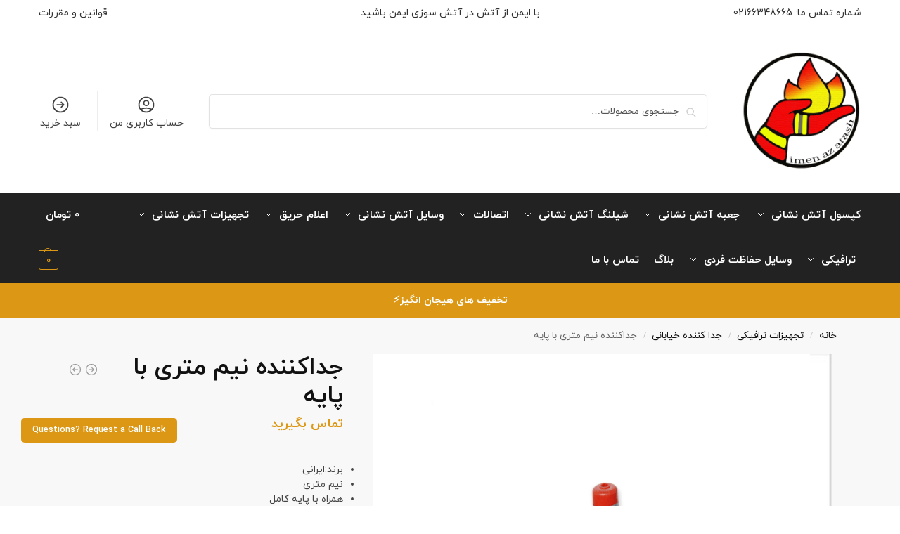

--- FILE ---
content_type: text/css
request_url: https://imenazatash.com/wp-content/cache/min/1/wp-content/themes/shoptimizer/rtl.css?ver=1759436810
body_size: 6522
content:
@font-face{font-display:swap;font-family:iranyekan;font-style:normal;font-weight:700;src:url(../../../../../../themes/shoptimizer/fonts/eot/iranyekanwebboldfanum.eot);src:url('../../../../../../themes/shoptimizer/fonts/eot/iranyekanwebboldfanum.eot?#iefix') format('embedded-opentype'),url(../../../../../../themes/shoptimizer/fonts/woff/iranyekanwebboldfanum.woff) format('woff'),url(../../../../../../themes/shoptimizer/fonts/ttf/iranyekanwebboldfanum.ttf) format('truetype')}@font-face{font-display:swap;font-family:iranyekan;font-style:normal;font-weight:300;src:url(../../../../../../themes/shoptimizer/fonts/eot/iranyekanweblightfanum.eot);src:url('../../../../../../themes/shoptimizer/fonts/eot/iranyekanweblightfanum.eot?#iefix') format('embedded-opentype'),url(../../../../../../themes/shoptimizer/fonts/woff/iranyekanweblightfanum.woff) format('woff'),url(../../../../../../themes/shoptimizer/fonts/ttf/iranyekanweblightfanum.ttf) format('truetype')}@font-face{font-display:swap;font-family:iranyekan;font-style:normal;font-weight:400;src:url(../../../../../../themes/shoptimizer/fonts/eot/iranyekanwebregularfanum.eot);src:url('../../../../../../themes/shoptimizer/fonts/eot/iranyekanwebregularfanum.eot?#iefix') format('embedded-opentype'),url(../../../../../../themes/shoptimizer/fonts/woff/iranyekanwebregularfanum.woff) format('woff'),url(../../../../../../themes/shoptimizer/fonts/ttf/iranyekanwebregularfanum.ttf) format('truetype')}h1,h2,h3,h4,h5,h6,a,p,input,nav,strong,em,span.widget-title,li,figcaption,div,button,select,option{font-family:iranyekan!important}span{font-family:iranyekan}.col2-set#customer_login .col-1,.col2-set.addresses .col-1,.woocommerce-MyAccount-navigation,.woocommerce-checkout .form-row textarea{float:right!important;margin-left:5.8823529412%!important;margin-right:0px!important}.cart-custom-field img{margin-left:auto!important}.widget_shopping_cart .buttons .checkout:before{margin-left:0;margin-right:8px}.type-product .yith-wcwl-icon-svg{display:none}footer.copyright{padding:3rem 0}.cg-modal button.close-button{right:auto!important;left:15px}#secondary input[type=search],.site-search form input[type=search]{padding-right:40px;padding-left:0!important}.smart-search-results.has-viewall-button .smart-search-suggestions{right:auto!important}.site-search form::before{right:15px;left:auto!important}.commercekit-ajs-post .commercekit-ajs-post-title span.post-type{margin-left:0!important;margin-right:auto;padding-left:0!important;padding-right:10px}.summary .yith-wcwl-add-to-wishlist a:before{right:0}.site-header-cart a.cart-contents .count{margin-right:5px;margin-left:0!important;letter-spacing:0!important}#commercegurus-pdp-gallery .swiper-button-prev:after,#commercegurus-pdp-gallery .swiper-button-next:after{transform:rotate(180deg)}#commercegurus-pdp-gallery .swiper-button-next:after{-webkit-transform:scaleX(1);transform:scaleX(1)}body .shoptimizer-mini-cart-wrap .widget_shopping_cart{padding:0 20px 0 40px!important}.mobile-extra h4{letter-spacing:0!important}.main-navigation ul li a span strong{margin-left:0!important;margin-right:7px}.woocommerce-checkout-review-order-table .product-name .product-item-thumbnail{width:60px;padding-right:0!important;padding-left:1em}.woocommerce-checkout .form-row input[type=email],.woocommerce-checkout .form-row input[type=number],.woocommerce-checkout .form-row input[type=password],.woocommerce-checkout .form-row input[type=tel],.woocommerce-checkout .form-row input[type=text],.woocommerce-checkout .form-row textarea,body.woocommerce-checkout .form-row select{font-size:14px}.single-post.right-post-sidebar #secondary{float:left!important}.blog .site-main nav.navigation .prev:before{display:none}.blog .page-numbers .prev:after{transform:scale(-1,1)!important}table.cart td.actions button{margin:0 5px 0 0!important}body table.cart td.product-quantity .qty{margin-right:26px;margin-left:9px}@media (min-width:993px){.header-4 .site-header{flex:0 0 auto;margin-left:30px;margin-right:0!important}body.rtl.header-4 .search-trigger{order:2;margin-top:15px}}.header-4 .menu-primary-menu-container>ul>li>a{color:#000!important}.title-left h2:after{left:-115px;right:auto!important}.title-right h2:before{right:-115px;left:auto!important}.page-template-default.left-page-sidebar #secondary,.page-template-default.right-page-sidebar .content-area,.page-template-template-woocommerce-archives.left-woocommerce-sidebar #secondary,.page-template-template-woocommerce-archives.right-woocommerce-sidebar .content-area,.single .content-area,.woocommerce.archive.right-woocommerce-sidebar .content-area{float:right!important}.woocommerce-wishlist .content-area{width:100%!important}fieldset legend{margin-right:-30px;margin-left:0!important}.woocommerce-error .button,.woocommerce-info .button,.woocommerce-message .button,.woocommerce-noreviews .button,p.no-comments .button{padding:0 1em 0 0;border-width:0 1px 0 0;border-right-style:solid;border-right-color:hsla(0,0%,100%,.25)!important}.filter-open .filters.close-drawer{left:auto!important;right:320px}@media (max-width:992px){.page-template-template-woocommerce-archives.filter-open #secondary,.woocommerce.archive.filter-open #secondary{right:0;left:auto}}.hurrytimer-timer-block:last-child{margin-right:5px;margin-left:5px}.hurrytimer-timer-block:first-child{margin-right:5px;margin-left:5px}.hurrytimer-timer{direction:ltr;float:right}td.woocommerce-grouped-product-list-item__price{text-align:left!important}.woocommerce table.wishlist_table tbody td{text-align:right;vertical-align:middle}.archive.left-archives-sidebar:not(.woocommerce) .content-area,.archive.right-archives-sidebar:not(.woocommerce) #secondary,.blog.left-archives-sidebar .content-area,.blog.right-archives-sidebar #secondary{float:left}.archive.right-archives-sidebar:not(.woocommerce) .content-area,.blog.right-archives-sidebar .content-area{float:right}footer .widget .widget-title{letter-spacing:0}footer.site-footer{padding:4rem 0 0 0!important}@media (min-width:993px){#respond .comment-form-author{float:right;margin-left:2.703529412%;margin-right:0}}.comment-form-cookies-consent input[type=checkbox],.comment-subscription-form input[type=checkbox]{float:right;margin-right:0!important;margin-left:7px}.widget_price_filter .price_slider_amount,.widget_top_rated_products .amount,.widget_top_rated_products del span,.widget_top_rated_products ins span,body #secondary .widget_recently_viewed_products .amount{font-size:12px}.widget_price_filter .price_slider_amount{text-align:left}.widget_price_filter .price_slider_amount .button{float:right}.summary .yith-wcwl-add-to-wishlist a{padding-left:0!important;padding-right:22px}.page-template-default.left-page-sidebar .content-area,.page-template-template-woocommerce-archives.left-woocommerce-sidebar .content-area,.page-template-template-woocommerce-archives.right-woocommerce-sidebar #secondary,.woocommerce.archive.left-woocommerce-sidebar .content-area,.woocommerce.archive.right-woocommerce-sidebar #secondary{float:left}.archive.left-archives-sidebar:not(.woocommerce) #secondary,.blog.left-archives-sidebar #secondary,.woocommerce.archive.left-woocommerce-sidebar #secondary{float:right}.pagination .page-numbers a:after{margin-top:-9px}.page-numbers .next:after,.woocommerce-pagination .next:after{transform:rotateY(180deg)}.site-main nav.navigation .next:after{margin-left:auto!important;content:"\e602"!important;margin-right:13px}.site-main nav.navigation .prev:before{margin-right:auto!important;content:"\e603"!important;margin-left:13px}.woocommerce-MyAccount-content{float:left!important;margin-left:0!important}body li.menu-item-product p.product__categories,body ul.products li.product p.product__categories{letter-spacing:0px!important}ul.products li.product .product-label{direction:ltr!important}.site-main.flow article.post a.post-thumbnail:before,.site-main.grid article.post a.post-thumbnail:before{transform:scale(-1,1)}footer .mc4wp-form input[type=submit]{border-top-right-radius:0px!important;border-top-left-radius:3px;border-bottom-right-radius:0px!important;border-bottom-left-radius:3px}footer .widget .widget-title{font-size:22px}.menu-primary-menu-container>ul>li.custom-buy>a span{font-size:13px;font-weight:700;padding:6px 16px;border-radius:30px;background:#444;transition:0.2s all;color:#fff}body #message-purchased{bottom:75px}.woocommerce-MyAccount-content .form-row-first{margin-left:3.6923076923%;margin-right:0}.rtl select{padding-left:40px;padding-right:.7em;background-position:7px center}.rtl .close-drawer:after,.rtl .close-drawer:before{right:0;left:auto}.rtl .shoptimizer-mini-cart-wrap .widget_shopping_cart .product_list_widget{padding:0 20px 0 18px}.ri.menu-item.ri-chevron-right-circle:before{transform:scale(-1,1)}.rtl fieldset legend{padding-right:0}.rtl,.rtl .image-feature figcaption,.rtl table td,.rtl table th,.rtl input{text-align:right}.rtl ul.products{margin-right:-15px;margin-left:auto}@media (min-width:993px){.rtl .main-navigation ul{margin:0}}.rtl .shoptimizer-wc-cat-widget--toggle{margin-right:.5em;margin-left:0}.rtl .widget_layered_nav ul li{padding-right:20px;padding-left:0}.rtl .widget_layered_nav ul li:before{right:0;left:auto}@media (min-width:993px){.rtl .main-navigation ul li.full-width>.sub-menu-wrapper>.container>ul.sub-menu>li:last-child{border-right:none}}body.rtl:not(.product-align-center) ul.products li.product{text-align:right}.rtl table.shop_table_responsive tr td,.rtl .select2-container .select2-selection--single{text-align:right}.rtl .content-area blockquote:before{right:-40px;left:auto}.rtl .author .avatar{float:right}.rtl .author-details{float:left}.rtl .product p.price{float:right}.rtl .shoptimizer-cart a.cart-contents .shoptimizer-cart-icon .mini-count{right:-8px;left:auto}.rtl .shoptimizer-mini-cart-wrap .close-drawer{left:16px;right:auto}.rtl .shoptimizer-mini-cart-wrap .woocommerce-mini-cart__empty-message:before{margin-left:0}.rtl .widget_shopping_cart .product_list_widget li{padding-right:35px;padding-left:0}.rtl .widget_shopping_cart .product_list_widget li:not(.mini_cart_item){padding-right:0}.rtl .widget_shopping_cart .product_list_widget li a.remove{left:auto;right:0}.rtl .below-content .widget svg{right:20px;left:auto}@media (min-width:993px){body.rtl.header-4:not(.full-width-header) .header-4-inner{flex-direction:row-reverse}.rtl.header-4 .site-header{margin-right:0;margin-left:30px;order:1}.rtl.header-4.full-width-header .site-header{order:initial}.rtl.header-4 .col-full-nav{margin-left:0;margin-right:auto}.rtl.header-4 .shoptimizer-myaccount{order:1}.rtl.header-4 .search-trigger{order:1}.rtl.header-4 .col-full-nav{width:auto}.rtl .site-header-cart{order:99}.rtl.header-4 .shoptimizer-myaccount{padding-left:20px;padding-right:0;margin-left:0;margin-right:-6px}}@media (max-width:992px){.rtl.m-grid-2 .shoptimizer-myaccount{left:60px;right:auto}.rtl .mobile-search-toggle.with-myaccount-icon{left:95px;right:auto}.rtl.m-grid-2 .commercekit-wishlist.mini{left:10px;right:auto}}.rtl .widget_product_categories ul .children{border-right:1px solid #eee;border-left:none}.rtl .widget_product_categories ul ul.children li{padding-right:1.2em;padding-left:0}.rtl .shoptimizer-mini-cart-wrap .widget_shopping_cart .product_list_widget{margin-right:-20px;margin-left:0}.rtl .shoptimizer-mini-cart-wrap .product_list_widget li img{margin-left:0;margin-right:20px}.rtl .modal button.close-button{right:auto;left:15px}.rtl .search-main-modal button.close-button{left:-10px;right:auto}.rtl .callback-product_wrapper img{margin-right:0;margin-left:20px}.rtl .woocommerce-pagination{margin-left:0;margin-right:auto}.rtl .woocommerce-pagination .page-numbers{padding-left:0}.rtl .star-rating>span:before{transform:scaleX(-1)}.rtl #reviews .comment-form-rating p.stars a:before{left:auto}.rtl .woocommerce-pagination .prev:after,.rtl .woocommerce-pagination .next:after{display:none}.rtl .woocommerce-pagination .next,.rtl .woocommerce-pagination .prev{text-indent:0}.rtl .sspot-stars-wrap.sspot-pdp .sspot-stars{margin-right:0;margin-left:5px}@media (min-width:993px){.rtl .site-header .site-search{margin-right:3em;margin-left:0}.rtl .main-navigation ul ul,.rtl .secondary-navigation ul ul{right:-9999px;left:auto}.rtl .site-header-cart{margin-left:0;margin-right:auto;text-align:left}.rtl .site-header .secondary-navigation{padding-left:0;padding-right:1.2em}.secondary-navigation .menu{margin-left:-15px;margin-right:0}.rtl .secondary-navigation .menu-item:first-child{border-left:1px solid #eee}.rtl .secondary-navigation .menu-item:last-child{border:none}.rtl .site-header .site-header-cart{float:left}.rtl .fa.menu-item:first-child,.rtl .ri.menu-item:first-child{border-left:1px solid #eee}.rtl .fa.menu-item:last-child,.ri.menu-item:last-child{border:none}.rtl .site-header .main-navigation{float:right}.rtl .shoptimizer-cart .amount{margin-right:0;margin-left:.327em}.rtl .main-navigation ul.menu>li.menu-item-has-children:not(.full-width) ul li.menu-item-has-children .sub-menu-wrapper{right:200px;left:auto}.rtl .comment-list .comment-meta{float:right}.rtl .addresses header.title h3{float:right}.rtl .addresses header.title a{float:left}.rtl .main-navigation ul li a span strong{margin-right:7px;margin-left:0}.rtl.header-2 .site-header .secondary-navigation{order:0;padding-right:0}.rtl.header-3 .site-header .secondary-navigation{order:6;margin-left:0}.rtl.header-3 .site-header .site-search{margin-right:0;margin-left:auto}.rtl.header-4 .shoptimizer-myaccount{order:2;padding-left:20px;padding-right:0;margin-left:0;margin-right:4px}.rtl.header-4 .search-trigger{order:2}.header-4 .search-trigger span{padding-left:10px;padding-right:0;border-left:1px solid #eee;border-right:0}}@media (min-width:993px){.rtl .shoptimizer-sorting{justify-content:flex-end}.rtl .woocommerce-ordering{margin-right:0;margin-left:1.5em}.rtl.single-product div.product .images,.rtl.single-product div.product .woocommerce-product-gallery{float:right}.rtl .main-navigation ul.menu>li.menu-item-has-children:not(.full-width) ul li.menu-item-has-children>a:after{right:auto;left:10px;transform:scaleX(-1);margin-top:4px}.rtl table.cart td.actions .coupon{float:right}.rtl table.cart td.actions button{float:left;margin:0 5px 0 0}.rtl ul.checkout-bar{margin:0 10% 0 10%}.rtl .woocommerce-checkout-review-order-table td.product-total,.rtl table.cart th.product-subtotal{text-align:left}.rtl #payment .payment_methods li img{float:left}.rtl #payment .payment_methods>.wc_payment_method>label .about_paypal{display:inline-block;border:none}.rtl .woocommerce-form__label-for-checkbox .woocommerce-form__input-checkbox{margin-right:0;margin-left:.5em}.rtl table.woocommerce-checkout-review-order-table .product-name .product-item-thumbnail{right:0;left:auto;padding-right:0;padding-left:1em}.rtl .checkout-bar li.active:after,.rtl .checkout-bar li.next:after{right:50%;left:auto}.rtl .form-row-first,.rtl .col2-set .form-row-first{float:right}.rtl .form-row-last{float:left}.rtl .form-row-first{margin-right:0}}.rtl .select2-container--default[dir=rtl] .select2-selection--single .select2-selection__arrow{left:5px}.rtl ul.checkout-bar li.visited:after,.rtl ul.checkout-bar:before{right:0;left:auto}.rtl ul.checkout-bar{margin:0 10% 0 10%}.rtl .checkout-bar li.active:after,.rtl .checkout-bar li.next:after{right:50%;left:auto}.rtl .woocommerce-terms-and-conditions-wrapper .woocommerce-form__label-for-checkbox{padding-right:25px;padding-left:0}.rtl #payment .woocommerce-form__label-for-checkbox input[type="checkbox"]{right:0;left:auto}@media (max-width:767px){.rtl ul.checkout-bar{margin:0}}.rtl .woocommerce-error .button,.rtl .woocommerce-info .button,.rtl .woocommerce-message .button,.rtl .woocommerce-noreviews .button,.rtl p.no-comments .button{float:left}.rtl .site-content select,.rtl .site-content div.wpforms-container-full .wpforms-form select{padding-right:10px;padding-left:31px;background-position:8px center}.rtl .site-content select.orderby{padding-right:0}.rtl .woocommerce-pagination .next:after{content:"\e60f"}.rtl .main-navigation ul.menu>li.menu-item-has-children>a:after,.rtl .main-navigation ul.menu>li.page_item_has_children>a:after,.rtl .main-navigation ul.nav-menu>li.menu-item-has-children>a:after,.rtl .main-navigation ul.nav-menu>li.page_item_has_children>a:after{margin-right:.6em;margin-left:0}.rtl .main-navigation ul li.focus>.sub-menu-wrapper ul,.rtl .main-navigation ul li:hover>.sub-menu-wrapper ul,.rtl .secondary-navigation ul li.focus>.sub-menu-wrapper ul,.rtl .secondary-navigation ul li:hover>.sub-menu-wrapper ul{right:0;left:auto}.rtl .main-navigation ul li,.rtl .secondary-navigation ul li{text-align:right}.rtl .menu-primary-menu-container>.menu>li:first-child>a{padding-right:0;padding-left:.7em}.rtl .shoptimizer-cart a.cart-contents .count{margin-left:0}@media (max-width:992px){.rtl .main-navigation ul li a span strong{margin-right:7px;margin-left:0}}.rtl .ri.menu-item:first-child{border-left:1px solid #eee}.rtl .site-header .secondary-navigation{padding-right:1.2em;padding-left:0}.rtl .site-search .widget_product_search form input[type="search"],.rtl #secondary .widget_product_search form input[type="search"],{padding-right:45px;padding-left:0}.rtl .shoptimizer-mini-cart-wrap{right:auto;left:-100%}.rtl.drawer-open .shoptimizer-mini-cart-wrap{right:auto;left:0}.rtl .shoptimizer-mini-cart-wrap .widget_shopping_cart .woocommerce-mini-cart__total strong{float:right}.rtl .shoptimizer-mini-cart-wrap .widget_shopping_cart .woocommerce-mini-cart__total .woocommerce-Price-amount{float:left}.rtl .is_stuck .logo-mark{padding-right:0;padding-left:2em}.rtl .is_stuck .primary-navigation.with-logo .menu-primary-menu-container{margin-right:58px;margin-left:0}.rtl .smart-search-post-icon{float:right}.rtl .smart-search-suggestions .smart-search-post-icon{margin-right:0;margin-left:15px}body.rtl:not(.product-align-center) ul.products li.product .price ins{float:right}.rtl .product-label{margin-left:0;right:0;left:auto;margin-right:17px;direction:ltr}.rtl .product-label.type-bubble{right:10px;margin:0}.rtl li.product .onsale,.product-label.type-bubble{right:10px;left:auto}.rtl .shoptimizer-sticky-add-to-cart__content-product-info{padding-right:15px;padding-left:0}.rtl .shoptimizer-sticky-add-to-cart__content-title{padding-left:15px;padding-right:0}.rtl .shoptimizer-sticky-add-to-cart__content-price{margin-left:10px;margin-right:0}.rtl .shoptimizer-sticky-add-to-cart__content-button{margin-right:auto;margin-left:0}@media (min-width:850px){.rtl.single-product .product .summary{float:left}.rtl .product .images,.rtl .product .woocommerce-product-gallery{float:right}}.rtl .summary details summary{padding-left:2rem;padding-right:0}.rtl .summary details summary:after{left:0;right:auto}.rtl .summary details ul{margin-right:13px;margin-left:0}@media (min-width:771px){.rtl .cg-layout-vertical-scroll .cg-thumb-swiper{margin-right:0;margin-left:10px}}.rtl .summary h1{padding-right:0;padding-left:60px}.rtl .shoptimizer-product-prevnext{left:0;right:auto}.rtl.single-product div.product .woocommerce-product-rating .star-rating{float:right;margin-right:0;margin-left:.6180469716em}.rtl div.product .woocommerce-product-gallery .woocommerce-product-gallery__trigger{right:auto;left:.875em}.rtl .product-widget ul li{margin-right:22px;margin-left:0}.rtl .product-widget ul li:before{right:-22px;left:auto}.rtl .cart .single_add_to_cart_button{float:right;margin-right:40px;margin-left:0}.rtl.single-product div.product form.cart .quantity{float:right}.rtl .quantity-nav{right:auto;left:-34px}.rtl div.product form.cart .quantity.hidden+button{margin-right:0}.rtl .quantity.hidden+.single_add_to_cart_button,.rtl .quantity.hidden+button#ckwtl-button3,.rtl .quantity.hidden+button#ckwtl-button3+.single_add_to_cart_button,.rtl .quantity:has(input[type=hidden])+button#ckwtl-button3+.single_add_to_cart_button,.rtl div.product form.cart .quantity:has(input[type=hidden])+button.single_add_to_cart_button{margin-right:0;width:100%}.rtl .quantity-button.quantity-down:before,.rtl .quantity-button.quantity-up:before{margin-right:11px;margin-left:0}.rtl .shoptimizer-product-prevnext a{float:left;margin-right:3px}.rtl .shoptimizer-product-prevnext a:first-child{order:1}.rtl .shoptimizer-product-prevnext a:only-child svg{transform:scale(-1,1)}.rtl .shoptimizer-product-prevnext .tooltip{right:auto;left:0}.rtl #reviews .commentlist li .avatar{float:right}.rtl #reviews .commentlist li .comment_container .comment-text,.rtl #reviews .commentlist li .comment_container .comment-text .star-rating{float:left}.rtl #reviews .commentlist ul.children li.comment{border-right:2px solid #d4e2ee;border-left:none}@media (min-width:993px){.rtl #reviews .commentlist ul.children{margin-right:100px;margin-left:0}}.rtl #respond input[type="checkbox"]{right:0;left:auto}.rtl .comment-form-cookies-consent{padding-right:25px;padding-left:0}.rtl .comment-form-cookies-consent input[type="checkbox"],.rtl .comment-subscription-form input[type="checkbox"]{right:0;left:auto}.rtl .product-details-wrapper .product-label{margin-right:8px}.rtl .product-details-wrapper .product-label:before{right:-8px;left:auto;border-left:10px solid #3bb54a;border-right:none}.rtl #message-purchased{right:20px;left:auto}.rtl .call-back-feature{right:auto;left:30px}.rtl a.flex-prev:before{transform:matrix(-1,0,0,1,0,0);right:0;left:auto}.rtl .woocommerce-product-gallery:hover a.flex-prev:before{right:15px;left:auto}.rtl a.flex-next:after{transform:matrix(-1,0,0,1,0,0);left:0;right:auto}.rtl .woocommerce-product-gallery:hover a.flex-next:after{left:15px;right:auto}.rtl #page .woocommerce-tabs ul.tabs li.reviews_tab a{margin-right:0;margin-left:22px;padding-right:11px}.rtl .woocommerce-tabs .tabs li#tab-title-reviews a:after{width:calc(100% - 22px)}.rtl .woocommerce-tabs table.woocommerce-product-attributes td{text-align:left}.rtl #page .woocommerce-tabs ul.tabs li a span{right:auto;margin-right:5px}.rtl .shoptimizer-sticky-add-to-cart__content-button{text-align:left}.rtl.single-product div.product form.cart .button.added:before{margin-right:0;margin-left:8px}.rtl .product:not(.product-type-variable) p.stock.in-stock:before,.rtl .content-area p.stock.out-of-stock:before{margin-right:0;margin-left:6px}.rtl .product .cart .quantity .input-text{border-top-left-radius:0;border-bottom-left-radius:0;border-top-right-radius:4px;border-bottom-right-radius:4px}.rtl .product .quantity-nav,.rtl .product .quantity .minus,.rtl .product .quantity .plus{border-top-right-radius:0;border-bottom-right-radius:0;border-top-left-radius:4px;border-bottom-left-radius:4px}.rtl .button.checkout{position:relative}.rtl .button.checkout span{margin-left:20px}.rtl #payment .place-order .button:before,.rtl .cart-collaterals .checkout-button:before,.rtl .widget_shopping_cart .buttons .checkout:before{margin-left:8px;margin-right:0}.rtl .woocommerce-checkout-review-order-table .product-name .product-item-thumbnail{padding-left:1em;padding-right:0}.rtl .woocommerce-message .button.checkout{margin-left:0;padding-left:0;border:none}.rtl .buttons-wrapper .button.checkout span{margin-left:10px}.rtl .woocommerce-message .message-inner{padding-right:45px;padding-left:25px}.rtl .woocommerce-message .message-inner:before{right:15px;left:auto}.rtl .woocommerce-message .button.checkout:after{transform:scale(-1,1)}.rtl .button.checkout:after{display:none}.rtl .price del{margin-right:0;margin-left:8px}.rtl li.product .price del{margin-right:8px;margin-left:0}.rtl .filter-open .filters.close-drawer{right:310px;left:auto}.rtl .woocommerce-checkout-review-order-table tr.cart-subtotal td{border-top-left-radius:6px;border-top-right-radius:0}.rtl .woocommerce-checkout-review-order-table tr.cart-subtotal th{border-top-left-radius:0;border-top-right-radius:6px}.rtl .woocommerce-checkout-review-order-table tr.order-total td{border-bottom-left-radius:6px;border-bottom-right-radius:0}.rtl .woocommerce-checkout-review-order-table tr.order-total th{border-bottom-right-radius:6px;border-bottom-left-radius:0}.rtl form.variations_form #ckwtl-button3{margin-right:40px;margin-left:0}.rtl .content-area p.stock{padding-right:0;padding-left:0}.rtl .content-area p.stock.out-of-stock,.rtl .content-area p.stock.available-on-backorder{padding-right:0}.rtl .content-area p.stock.in-stock:before,.rtl .content-area p.stock.in-stock:after{right:0;left:auto}.rtl td.woocommerce-grouped-product-list-item__quantity{padding-right:0}.rtl table.woocommerce-grouped-product-list td.woocommerce-grouped-product-list-item__price{text-align:left;padding-left:0}.rtl .summary table td{padding-left:1rem;padding-right:0}.rtl .product.product-type-external .cart .single_add_to_cart_button,.rtl .product.product-type-grouped .cart .single_add_to_cart_button{margin-right:0}.rtl #commercegurus-pdp-gallery.cg-layout-horizontal .swiper-button-next:after{-webkit-transform:none;transform:none}.rtl .cart-collaterals{float:left}.rtl .woocommerce-cart-form{float:right}table.cart td.product-quantity .quantity .quantity-button.quantity-up{left:0;right:auto}.rtl table.cart td.product-quantity .quantity-button.quantity-up:before,.rtl table.cart td.product-quantity .quantity-button.quantity-down:before{margin-right:8px}.rtl ul#shipping_method,.rtl .cart_totals .shop_table tr.shipping td{text-align:right}.rtl .cart_totals table.shop_table_responsive tr td,.rtl.product-align-right ul.products li.product,.rtl table.shop_table_responsive tbody tr td.product-subtotal{text-align:left}.rtl #order_review .shop_table tr.shipping td .woocommerce-Price-amount,.rtl .cart_totals .shop_table tr.shipping td span.woocommerce-Price-amount,.rtl.search-results.left-page-sidebar .content-area,.rtl ul#shipping_method li span.amount{float:left}.rtl #payment .payment_methods>.wc_payment_method>label:before,.rtl #payment .payment_methods>.woocommerce-PaymentMethod>label:before,.rtl ul#shipping_method li label:before{margin-right:0;margin-left:.5em}.rtl.woocommerce-checkout .coupon-wrapper .woocommerce-info,.rtl #order_review .shop_table tr.shipping td,.rtl #order_review .shop_table tr.shipping th{text-align:right}.rtl #ship-to-different-address .woocommerce-form__input-checkbox{margin-left:10px;margin-right:0}.rtl table.woocommerce-checkout-review-order-table .product-name .product-item-thumbnail{right:0;left:auto}.rtl.woocommerce-checkout-review-order-table td.product-total,.rtl table.cart th.product-subtotal{padding-left:0;text-align:left}.rtl #order_review .shop_table tr.shipping td,.rtl .woocommerce-checkout-review-order-table tfoot th{border-right:1px solid #e2e2e2;border-left:none}.rtl #order_review .shop_table tr.shipping th,.rtl #order_review .shop_table tr.shipping td{border-left:1px solid #e2e2e2}.rtl .woocommerce-checkout-review-order-table tfoot td{border-right:none;border-left:1px solid #e2e2e2;text-align:left}.rtl .woocommerce-checkout-review-order-table tbody td{padding-left:0;padding-right:0}.rtl .woocommerce-checkout-review-order-table td.product-total,.rtl table.cart th.product-subtotal{text-align:left}.rtl.woocommerce-order-received .woocommerce-order-details{border-radius:8px}.rtl.woocommerce-order-received .woocommerce-order-details table.woocommerce-table--order-details th:last-child,.rtl.woocommerce-order-received .woocommerce-order-details table.woocommerce-table--order-details td:last-child{text-align:left}.rtl.woocommerce-order-received .order_details th,.rtl.woocommerce-order-received .order_details td{text-align:left}.rtl.woocommerce-order-received .order_details th:first-child,.rtl.woocommerce-order-received .order_details td:first-child{text-align:right}.rtl .entry-content:not(.wc-tab) p.woocommerce-thankyou-order-received:before{margin-right:0;margin-left:10px}.rtl #payment .place-order .button:before{margin-left:8px;margin-right:0}.rtl #secondary.widget-area .widget .tagcloud a,.rtl .widget-area .widget.widget_product_tag_cloud a{float:right;margin:0 0 5px 5px}.rtl .product_list_widget li img,.rtl .shoptimizer-mini-cart-wrap .widget_shopping_cart .woocommerce-mini-cart-item img{float:left;margin-left:0;margin-right:10px}.rtl .shoptimizer_ratingCount{margin-left:0;margin-right:5px;top:0}.rtl .widget_product_categories ul .children,.rtl .wc-block-product-categories-list.wc-block-product-categories-list--depth-1{border-right:1px solid #eee;border-left:none}.rtl #secondary .widget_product_categories ul ul.children li,.rtl #secondary .widget .wc-block-product-categories-list.wc-block-product-categories-list--depth-1 li{padding-right:1.2em;padding-left:0}.rtl .widget.woocommerce li .count{left:0;right:auto}.rtl .widget_product_categories{padding-right:0}.rtl ul.products li.product.product-category h2 span:after{margin-left:0;transform:scale(-1,1)}.rtl ul.products li.product.product-category a:hover h2 span:after{margin-right:3px}.rtl.page-template-template-fullwidth-php .woocommerce-MyAccount-content{float:left}.rtl .woocommerce-MyAccount-navigation ul li a:before{float:left}.rtl.woocommerce-account .content-area{overflow:hidden}.rtl .woocommerce-MyAccount-content .woocommerce-Pagination a{display:flex}.rtl .woocommerce-MyAccount-content .woocommerce-Pagination a.woocommerce-button--next:after{order:-1}.rtl .woocommerce-MyAccount-content .woocommerce-Pagination a.woocommerce-button--previous:before{order:1}@media (min-width:993px){.rtl .col2-set#customer_login .col-1,.rtl .col2-set.addresses .col-1,.rtl .woocommerce-MyAccount-navigation{float:right;margin-right:0;margin-left:5.8823529412%}}.rtl.woocommerce-account tr.woocommerce-orders-table__row td{padding-right:0;padding-left:15px}.rtl .form-row input.woocommerce-form__input-checkbox{float:right}.rtl.woocommerce-page form .show-password-input{left:.7em;right:auto}.rtl .woocommerce form .password-input input[type="password"]{padding-left:2.5rem;padding-right:.7em}.rtl .woocommerce-MyAccount-content .form-row-first{float:right;margin-right:0;margin-left:3.6923076923%}.rtl .woocommerce-order-details:before,.rtl .woocommerce-order-details:after{display:none}.rtl.woocommerce-account .woocommerce-orders-table tr th:last-child,.rtl.woocommerce-account tr.woocommerce-orders-table__row td.woocommerce-orders-table__cell-order-actions,.rtl .woocommerce-order-details th:last-child,.rtl .woocommerce-order-details td:last-child{text-align:left;padding-left:0}@media screen and (max-width:770px){.rtl.woocommerce-account tr.woocommerce-orders-table__row td.woocommerce-orders-table__cell-order-actions,.rtl .woocommerce-order-details td:last-child{text-align:right}}.rtl .site-main.flow article.post a.post-thumbnail:before,.rtl .site-main.grid article.post a.post-thumbnail:before{transform:scale(-1,1);margin-top:-20px;margin-right:-20px;right:50%;left:auto}.rtl .site-main.flow article.post:hover a.post-thumbnail:before,.rtl .site-main.grid article.post:hover a.post-thumbnail:before{right:calc(50% + 20px);left:auto}.rtl .page-numbers .prev:after,.rtl .woocommerce-pagination .prev:after,.rtl .page-numbers .next:after,.rtl .woocommerce-pagination .next:after{transform:matrix(-1,0,0,1,0,0);position:relative}.rtl .post-meta .label{margin-left:.5rem;margin-right:0}.rtl .entry-content p.woocommerce.add_to_cart_inline a.button{margin-right:10px;margin-left:0}.rtl .below-content .widget .widget-title,.rtl .below-content .widget p{padding-right:32px;padding-left:0}.rtl .below-content .widget .ri{right:20px;left:auto}.rtl footer .mc4wp-form input[type="submit"]{right:auto;left:0}@media (max-width:992px){.rtl .main-navigation ul.menu .sub-menu-wrapper li.menu-item-image a.cg-menu-link{padding-right:0}.rtl.woocommerce.archive #secondary,.rtl.page-template-template-woocommerce-archives #secondary{right:-300px;left:auto}.rtl.woocommerce.archive.filter-open #secondary,.rtl.page-template-template-woocommerce-archives.filter-open #secondary{right:0;left:auto}.rtl .mobile-filter{margin-right:-1.3em;margin-left:0;padding-right:40px;text-align:right}.rtl .mobile-filter.shoptimizer-mobile-toggle svg{right:5px;left:auto}.rtl.filter-open .filters.close-drawer{right:310px;left:auto}.rtl .mobile-myaccount{left:60px;right:auto}.rtl .main-navigation ul.menu ul.products{margin-right:0}.rtl .shoptimizer-cart-icon{left:-8px;right:auto}.rtl .col-full-nav{right:-300px;left:auto}.rtl.mobile-toggled .col-full-nav{right:0;left:auto}.rtl .mobile-menu.close-drawer{right:310px;left:auto}.rtl .menu-primary-menu-container>.menu>li:first-child>a{padding-left:0}.rtl .main-navigation ul.menu li.menu-item-has-children span.caret{right:auto;left:0}.rtl .main-navigation ul.menu .sub-menu-wrapper{padding-left:0}.rtl .main-navigation ul.menu ul .sub-menu-wrapper{padding-right:0}.rtl .main-navigation ul.menu ul{padding-right:0;padding-left:0}.rtl .main-navigation ul.menu ul ul{padding-left:0}.rtl button.menu-toggle{right:15px;left:auto}.rtl .site-header .site-header-cart{right:auto;left:15px}.rtl .below-content .widget .widget-title,.rtl .below-content .widget p{padding-right:52px}.rtl .elementor-shortcode .woocommerce{margin-left:-10px;margin-left:inherit}.rtl .mobile-search-toggle{right:auto;left:60px}.rtl ul.products{margin-left:inherit;margin-right:inherit}.rtl .site-content select.orderby{padding-right:10px}.rtl .site .elementor-element.elementor-products-grid ul.products{margin-right:-15px;margin-left:0;width:calc(100% + 20px);padding-right:10px}.rtl .elementor-shortcode ul.products{margin-right:0;margin-left:0}}@media (min-width:993px){.rtl .col2-set{margin-right:0;margin-left:5.8823529412%}.rtl .col2-set,.rtl.page-template-template-fullwidth-php .cart-collaterals .cross-sells{float:right;margin-right:0;margin-left:4.347826087%}.rtl #order_review,.rtl #order_review_heading{clear:left}.rtl.header-5 .shoptimizer-cart a.cart-contents .shoptimizer-cart-icon .mini-count{margin-left:-10px;margin-right:0}}@media (max-width:992px){.rtl .cgkit-swatch-form details{margin-right:-15px;margin-left:0}.rtl .menu-toggle .bar-text{right:0;left:auto;margin-right:28px;margin-left:0}.rtl.single-product .site .content-area{margin-right:-1em;margin-left:inherit}.rtl .shoptimizer-sticky-add-to-cart__content-product-info{padding-right:0}.rtl.single-product .woocommerce-message a{border:none}.rtl table.shop_table_responsive tr td.product-thumbnail{padding-right:0;padding-left:15px}.rtl .below-content .widget .widget-title,body.rtl .below-content .widget p{padding-right:32px}.rtl .below-content .widget svg{right:0}.rtl .buttons-wrapper .button.checkout span{margin-right:15px}.rtl .shoptimizer-myaccount{right:auto;left:60px}.rtl .related.products ul.products,.rtl .upsells.products ul.products,.rtl .cross-sells ul.products,.rtl.m-grid-2 .cross-sells ul.products,.rtl .mobile-scroll ul.products{width:calc(100% + 25px);padding-left:1em;padding-right:1em;margin-right:-15px}.rtl .elementor-shortcode .mobile-scroll ul.products{padding-right:calc(1em + 5px)}}@media (min-width:769px) and (max-width:992px){.rtl #page table.cart td.product-remove{padding:0 0 0 15px}}@media (max-width:768px){.rtl.m-cart .woocommerce-cart-form__contents td.product-thumbnail{left:auto;right:0}.rtl.m-cart .woocommerce-cart-form__contents tr.woocommerce-cart-form__cart-item{padding-right:110px;padding-left:0}.rtl.m-cart table.shop_table_responsive tr td.product-name{padding-right:0;padding-left:30px}.rtl.m-cart table.cart td.product-remove{left:0;right:auto}.rtl.m-cart .woocommerce-cart-form__contents td:before{text-align:right}.rtl.single-product #page div.product .summary{float:none}.rtl.m-cart #page table.shop_table_responsive.woocommerce-cart-form__contents tr td.product-name a{padding-left:40px;padding-right:0}}@media (max-width:600px){.rtl .woocommerce-tabs ul.tabs li.reviews_tab a{margin-left:0}.rtl .woocommerce-tabs ul.tabs li a span{position:relative;left:-4px;right:auto}.rtl .woocommerce-tabs ul.tabs{text-align:right}}